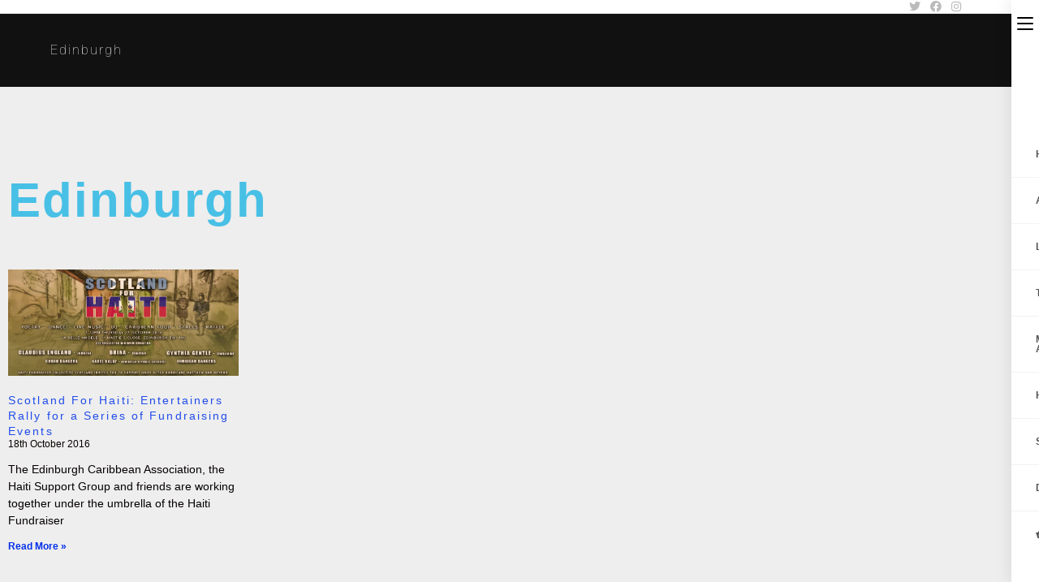

--- FILE ---
content_type: text/css
request_url: https://haitisupportgroup.org/wp-content/uploads/elementor/css/post-12.css?ver=1770030389
body_size: -70
content:
.elementor-12 .elementor-element.elementor-element-f48b8f2 > .elementor-container > .elementor-column > .elementor-widget-wrap{align-content:center;align-items:center;}.elementor-12 .elementor-element.elementor-element-f48b8f2:not(.elementor-motion-effects-element-type-background), .elementor-12 .elementor-element.elementor-element-f48b8f2 > .elementor-motion-effects-container > .elementor-motion-effects-layer{background-color:#111111;}.elementor-12 .elementor-element.elementor-element-f48b8f2{transition:background 0.3s, border 0.3s, border-radius 0.3s, box-shadow 0.3s;}.elementor-12 .elementor-element.elementor-element-f48b8f2 > .elementor-background-overlay{transition:background 0.3s, border-radius 0.3s, opacity 0.3s;}.elementor-12 .elementor-element.elementor-element-7b8122f{text-align:start;}.elementor-12 .elementor-element.elementor-element-7b8122f img{max-width:35%;}.elementor-12 .elementor-element.elementor-element-69392b7:not(.elementor-motion-effects-element-type-background), .elementor-12 .elementor-element.elementor-element-69392b7 > .elementor-motion-effects-container > .elementor-motion-effects-layer{background-color:#111111;}.elementor-12 .elementor-element.elementor-element-69392b7{transition:background 0.3s, border 0.3s, border-radius 0.3s, box-shadow 0.3s;padding:8px 0px 8px 0px;}.elementor-12 .elementor-element.elementor-element-69392b7 > .elementor-background-overlay{transition:background 0.3s, border-radius 0.3s, opacity 0.3s;}.elementor-12 .elementor-element.elementor-element-9475358{text-align:center;}.elementor-12 .elementor-element.elementor-element-9475358 .elementor-heading-title{font-size:12px;font-weight:600;text-transform:uppercase;letter-spacing:0.6px;color:#FFFFFF;}@media(max-width:767px){.elementor-12 .elementor-element.elementor-element-7b8122f{text-align:center;}}@media(min-width:768px){.elementor-12 .elementor-element.elementor-element-e4a0b42{width:22.368%;}.elementor-12 .elementor-element.elementor-element-e1c031e{width:77.632%;}}

--- FILE ---
content_type: text/css
request_url: https://haitisupportgroup.org/wp-content/uploads/elementor/css/post-23107.css?ver=1770030438
body_size: 242
content:
.elementor-23107 .elementor-element.elementor-element-4e1096a9:not(.elementor-motion-effects-element-type-background), .elementor-23107 .elementor-element.elementor-element-4e1096a9 > .elementor-motion-effects-container > .elementor-motion-effects-layer{background-color:#eeeeee;}.elementor-23107 .elementor-element.elementor-element-4e1096a9{transition:background 0.3s, border 0.3s, border-radius 0.3s, box-shadow 0.3s;padding:100px 0px 100px 0px;}.elementor-23107 .elementor-element.elementor-element-4e1096a9 > .elementor-background-overlay{transition:background 0.3s, border-radius 0.3s, opacity 0.3s;}.elementor-23107 .elementor-element.elementor-element-46089de{text-align:start;}.elementor-23107 .elementor-element.elementor-element-46089de .elementor-heading-title{font-family:"Arial", arial;font-size:60px;font-weight:600;color:#48C0E6;}.elementor-23107 .elementor-element.elementor-element-3e8af6db{--grid-row-gap:35px;--grid-column-gap:30px;}.elementor-23107 .elementor-element.elementor-element-3e8af6db > .elementor-widget-container{margin:35px 0px 0px 0px;}.elementor-23107 .elementor-element.elementor-element-3e8af6db .elementor-posts-container .elementor-post__thumbnail{padding-bottom:calc( 0.46 * 100% );}.elementor-23107 .elementor-element.elementor-element-3e8af6db:after{content:"0.46";}.elementor-23107 .elementor-element.elementor-element-3e8af6db .elementor-post__thumbnail__link{width:100%;}.elementor-23107 .elementor-element.elementor-element-3e8af6db.elementor-posts--thumbnail-left .elementor-post__thumbnail__link{margin-right:20px;}.elementor-23107 .elementor-element.elementor-element-3e8af6db.elementor-posts--thumbnail-right .elementor-post__thumbnail__link{margin-left:20px;}.elementor-23107 .elementor-element.elementor-element-3e8af6db.elementor-posts--thumbnail-top .elementor-post__thumbnail__link{margin-bottom:20px;}.elementor-23107 .elementor-element.elementor-element-3e8af6db .elementor-post__title, .elementor-23107 .elementor-element.elementor-element-3e8af6db .elementor-post__title a{color:#1F4BEAFC;}.elementor-23107 .elementor-element.elementor-element-3e8af6db .elementor-post__meta-data{color:#070000;font-weight:normal;}.elementor-23107 .elementor-element.elementor-element-3e8af6db .elementor-post__excerpt p{color:#060000;}.elementor-23107 .elementor-element.elementor-element-3e8af6db .elementor-pagination{text-align:center;}.elementor-23107 .elementor-element.elementor-element-3e8af6db .elementor-pagination .page-numbers:not(.dots){color:#000000;}.elementor-23107 .elementor-element.elementor-element-3e8af6db .elementor-pagination a.page-numbers:hover{color:#00ce1b;}.elementor-23107 .elementor-element.elementor-element-3e8af6db .elementor-pagination .page-numbers.current{color:#00ce1b;}body:not(.rtl) .elementor-23107 .elementor-element.elementor-element-3e8af6db .elementor-pagination .page-numbers:not(:first-child){margin-left:calc( 10px/2 );}body:not(.rtl) .elementor-23107 .elementor-element.elementor-element-3e8af6db .elementor-pagination .page-numbers:not(:last-child){margin-right:calc( 10px/2 );}body.rtl .elementor-23107 .elementor-element.elementor-element-3e8af6db .elementor-pagination .page-numbers:not(:first-child){margin-right:calc( 10px/2 );}body.rtl .elementor-23107 .elementor-element.elementor-element-3e8af6db .elementor-pagination .page-numbers:not(:last-child){margin-left:calc( 10px/2 );}.elementor-23107 .elementor-element.elementor-element-3e8af6db .elementor-posts-nothing-found{color:rgba(0,206,27,0);}@media(max-width:1024px){.elementor-23107 .elementor-element.elementor-element-4e1096a9{padding:100px 25px 100px 25px;}.elementor-23107 .elementor-element.elementor-element-4816e1b0 > .elementor-element-populated{padding:0px 0px 0px 0px;}}@media(max-width:767px){.elementor-23107 .elementor-element.elementor-element-4e1096a9{padding:50px 15px 50px 15px;}.elementor-23107 .elementor-element.elementor-element-46089de .elementor-heading-title{font-size:45px;}.elementor-23107 .elementor-element.elementor-element-3e8af6db .elementor-posts-container .elementor-post__thumbnail{padding-bottom:calc( 0.5 * 100% );}.elementor-23107 .elementor-element.elementor-element-3e8af6db:after{content:"0.5";}.elementor-23107 .elementor-element.elementor-element-3e8af6db .elementor-post__thumbnail__link{width:100%;}}